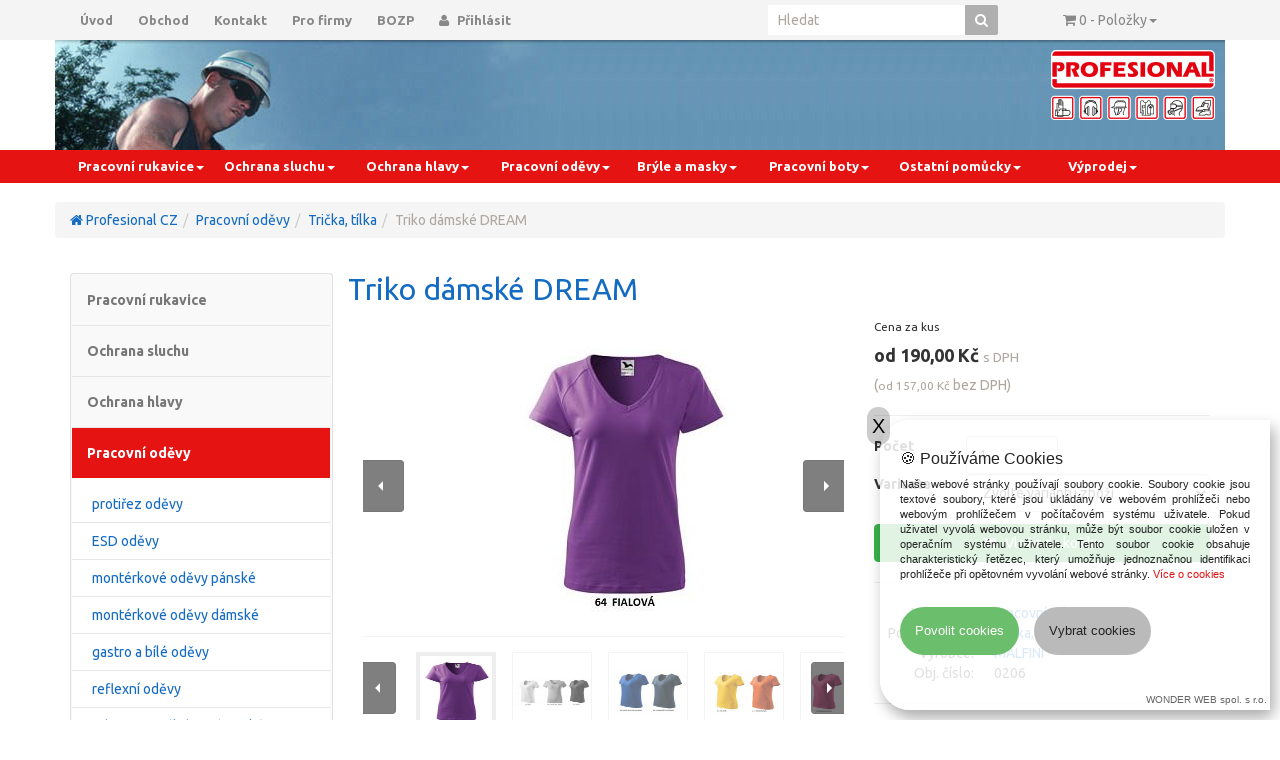

--- FILE ---
content_type: text/html; charset=UTF-8
request_url: https://www.profesional-plzen.cz/pracovni-odevy/tricka-tilka/0206-triko-damske-dream.html
body_size: 11682
content:
<!DOCTYPE html>
<html lang="cs">
	<head>
		<meta http-equiv="content-type" content="text/html; charset=UTF-8">
		<meta charset="utf-8">
        <meta name="viewport" content="width=device-width, initial-scale=1, maximum-scale=1, user-scalable=no">
        <meta name="google-site-verification" content="ngs4rktHGKf3goo6i5Scbqjb9ntsti96GCKP4fgxTSk" />
        
        <link rel="shortcut icon" href="https://www.profesional-plzen.cz/favicon.ico" type="image/x-icon" />
        <link rel="alternate" href="https://www.profesional-plzen.cz/pracovni-odevy/tricka-tilka/0206-triko-damske-dream.html" hreflang="cs" />

        
    <meta http-equiv="X-UA-Compatible" content="IE=edge">
    <meta http-equiv="Content-Language" content="cs">
    <meta http-equiv="content-type" content="text/html; charset=UTF-8">
    
    <title>Triko dámské DREAM - 0206 | Pracovní oděvy - trička, tílka</title>
    
    <meta name="description" content="Triko dámské DREAM • strečový materiál udržující stálost tvaru• přiléhavý…">
    <meta name="keywords" content="Pracovní oděvy, triko,  dámské, dream,  krátký, rukáv, do v, malfini, 128">
    
    <meta name="language" content="cs-CZ">
    <meta name="robots" content="index, follow">
    <meta name="author" content="me&deede 2.3.10">
    <meta name="copyright" content="Profesional CZ s.r.o.">
    
    <meta name="geo.region" content="CZ-PL">
    <meta name="geo.placename" content="Plzeň"> 
    <meta name="geo.position" content="49.716797177;13.41607153">
    <meta name="ICBM" content="49.716797177, 13.41607153">

    <!-- Open Graph data -->
    <meta property="og:site_name" content="PROFESIONAL CZ s.r.o.">
    <meta property="og:image" content="//www.profesional-plzen.cz/img/profesional_logo_og.gif">

    <link rel="sitemap" href="https://www.profesional-plzen.cz/sitemap.xml" type="application/xml">
    
            
    <!-- OpenChart metag -->
    <meta property="og:type" content="product"/>
    <meta property="og:title" content="Triko dámské DREAM - 0206" />
    <meta property="og:description" content="Triko dámské DREAM • strečový materiál udržující stálost tvaru• přiléhavý…" />
    <!-- Schema.org markup for Google+ -->
    <meta itemprop="name" content="Triko dámské DREAM - 0206">
    <meta itemprop="description" content="Triko dámské DREAM • strečový materiál udržující stálost tvaru• přiléhavý…">    
    
        
        <!--    CSS     -->
        <!-- basic CSS -->
        <link href="https://www.profesional-plzen.cz/css/bootstrap-cust.min.css" rel="stylesheet">
        <!--
        <link href="https://www.profesional-plzen.cz/css/bootstrap.min.css" rel="stylesheet">
        -->
		<!--[if lt IE 9]>
			<script src="//html5shim.googlecode.com/svn/trunk/html5.js"></script>
		<![endif]-->
        <link rel="stylesheet" href="//maxcdn.bootstrapcdn.com/font-awesome/4.3.0/css/font-awesome.min.css">
        
        <!-- custom CSS -->
		<link href="https://www.profesional-plzen.cz/css/styles.css?v=c5fg" rel="stylesheet">
        <link href="https://www.profesional-plzen.cz/css/menu.css?v=c5fg" rel="stylesheet">
        <link href="https://www.profesional-plzen.cz/css/kosik.css?v=c5fg" rel="stylesheet">
        <link href="https://www.profesional-plzen.cz/css/hledaniTop.css?v=c5fg" rel="stylesheet">
        <link href="https://www.profesional-plzen.cz/css/cust_btn-clean.css?v=c5fg" rel="stylesheet">
        <link href="https://www.profesional-plzen.cz/css/sweet-alert.css?v=c5fg" rel="stylesheet">
        <link href="https://www.profesional-plzen.cz/css/webrotator.css?v=c5fg" rel="stylesheet">
        <!-- Slick Carousel CSS -->
        <link rel="stylesheet" type="text/css" href="https://cdnjs.cloudflare.com/ajax/libs/slick-carousel/1.8.1/slick.min.css"/>
        <link rel="stylesheet" type="text/css" href="https://cdnjs.cloudflare.com/ajax/libs/slick-carousel/1.8.1/slick-theme.min.css"/>



        <!-- Dynamically insert CSS -->
<link href="https://www.profesional-plzen.cz/css/pgwslideshow_light.min.css" rel="stylesheet">
<link href="https://www.profesional-plzen.cz/css/featherlight.min.css" rel="stylesheet">
<link href="https://www.profesional-plzen.cz/css/featherlight.gallery.min.css" rel="stylesheet">

        <!-- JavaScript -->
        <!-- JS -->


    <!-- Kód GA -->
        <!-- Google tag (gtag.js) -->
        <script async src="https://www.googletagmanager.com/gtag/js?id=G-XB08SEWB8D"></script>
        <script>
            window.dataLayer = window.dataLayer || [];
            function gtag(){dataLayer.push(arguments);}
            gtag('consent', 'default', {
                'ad_storage': 'denied',
                'ad_user_data': 'denied',
                'ad_personalization': 'denied',
                'analytics_storage': 'denied',
                'wait_for_update': 500
            });

            gtag('js', new Date());
            gtag('config', 'G-XB08SEWB8D');


        </script>
    <!-- Kód Sklik -->
    <script src="https://c.seznam.cz/js/rc.js"></script>
    <script>
        /* nastavení objektu identity */
        window.sznIVA.IS.updateIdentities({
            eid: null
        });

        /* nastavení retargetingového hitu */
        var retargetingConf = {
            rtgId: 16256, /* identifikátor retargeting */
            consent: 0, /* souhlas od návštěvníka na odeslání retargetingového hitu, povolené hodnoty: 0 (není souhlas) nebo 1 (je souhlas) */
        };

        window.rc.retargetingHit(retargetingConf);

    </script>
</head>
<body>



<!-- announcement area BEGIN -->
<!-- announcement area END -->


    <div class="header-area">
        <div class="container">
            <div class="row">
                <div class="col-md-7">
                    <div class="user-menu">
                        <ul>
                            
<ul class="nav navbar-nav">

    <li>
        <a href="https://www.profesional-plzen.cz/" title="Úvodní strana" rel="home">Úvod</a>
    </li>
    <li class="current_page_item">
        <a href="https://www.profesional-plzen.cz/pracovni-rukavice/" title="Produkty">Obchod</a>
    </li>
    
    <li>
        <a href="https://www.profesional-plzen.cz/kontakt.html" title="Kontakt">Kontakt</a>
    </li>
    
        <li>
            <a href="https://www.profesional-plzen.cz/pro-firmy.html" title="Pro firmy">Pro firmy</a>
        </li>
        
        <li>
            <a href="https://www.profesional-plzen.cz/bezpecnost-a-ochrana-zdravi-pri-praci-bozp.html" title="Bezpečnost a ochrana zdraví při práci" class="bozp">BOZP</a>
        </li>
    
        <li>
            <a href="https://www.profesional-plzen.cz/ucet/prihlaseni.html" title="Přihlásit se do obchodu"><i class="fa fa-user"></i> Přihlásit</a>
        </li>
</ul>                        </ul>
                    </div>
                </div>
                
                <div class="col-md-5">
                    <div class="header-right">
                            <!-- Collect the nav links, forms, and other content for toggling -->
    <div class="collapse navbar-collapse" id="search-form">
        <form action="https://www.profesional-plzen.cz/vyhledavani/hledat.html" method="post" id="frm-vyhledavani" class="navbar-form active" role="search">
    		<div class="input-group">
                <input type="text" name="najit" class="form-control  input-sm pull-right" placeholder="Hledat" id="frm-najit" required data-nette-rules='[{"op":":filled","msg":"Najdem vám co hledáte, když nám aspoň trochu napovíte :)"}]'>
    			
    			<span class="input-group-btn">
                
<!--
    				<button type="reset" class="btn btn-default">
    					<span class="fa fa-remove">
    						<span class="sr-only">Zavřít</span>
    					</span>
    				</button>
-->
                    
    				<button type="submit" class="btn btn-default input-sm" type="search">
    					<span class="fa fa-search">
    						<span class="sr-only">Vyhledat</span>
    					</span>
    				</button>
    			</span>
    		</div>
        <div><input type="hidden" name="_form_" value="vyhledavani"><!--[if IE]><input type=IEbug disabled style="display:none"><![endif]--></div>
</form>

    </div><!-- /.navbar-collapse -->
    
                         
                        

    <!-- Collect the nav links, forms, and other content for toggling -->
    <div class="collapse navbar-collapse" id="bs-example-navbar-collapse-1">
      <ul class="nav navbar-nav navbar-right">
        <li class="dropdown" id="cartDropDown">
          <a href="#" class="dropdown-toggle" data-toggle="dropdown" role="button" aria-expanded="false"> <span class="fa fa-shopping-cart"></span> 0 - <span class="hidden-xs">Položky</span><span class="visible-xs-inline">Ks</span><span class="caret"></span></a>
          <ul class="dropdown-menu dropdown-cart" role="menu">
              <li>
                  <div class="text-center text-muted">
                    <h4> Košík je bohužel prázdný </h4>
                  
                    <i class="fa fa-frown-o fa-5x"></i>
                  </div>
              </li>
          </ul>
        </li>
      </ul>
    </div><!-- /.navbar-collapse -->
                
                    </div>
                </div>
            </div>
        </div>
    </div> <!-- End header area -->
    
    <div class="site-branding-area hidden-xs">
        <div class="container logo">
            <div class="row">
                <div class="col-sm-6">
                    <div class="invisible">
                        <h1><a href="https://www.profesional-plzen.cz/index.html">obchod <span>Profesional CZ</span></a></h1>
                    </div>
                </div>
                
                <div class="col-sm-6">
                    <div class="shopping-item">
                        
                    </div>
                </div>
            </div>
        </div>
    </div> <!-- End site branding area -->
    
    <!-- Fixed navbar -->
    <div class="mainmenu-area navbar navbar-custom navbar-static-top" id="nav">
        <div class="container">
  
            <div class="navbar-header">
                <div class="row">
                    <div class="col-xs-6">
                        <h1 class="visible-xs-inline pull-left navbar-toggle-sitename">PROFESIONAL CZ</h1>
                    </div>
                    <div class="col-xs-2">
                        <a href="https://www.profesional-plzen.cz/ucet/prehled-zbozi-v-kosiku.html">
                            <button  type="button" class="navbar-toggle responsmenu">
                                <i class="fa fa-shopping-cart" aria-hidden="true"></i>
                            </button>
                        </a>

                    </div>
                    <div class="col-xs-4">
                        <button type="button" class="navbar-toggle" data-toggle="collapse" data-target=".navbar-collapse">
                            <span class="sr-only">Toggle navigation</span>
                            <span class="responsmenu"> Menu
                                <i class="fa fa-bars"></i>
                            </span>
                        </button>
                    </div>
                </div>
            </div> 
            <div class="collapse navbar-collapse">
                

<ul class="nav navbar-nav nav-justified" role="navigation">

    <li id="menu-pracovni-rukavice">
        <!-- <a href="https://www.profesional-plzen.cz/pracovni-rukavice"> ochrana rukou</a> -->
                
              <a href="#" class="dropdown-toggle" data-toggle="dropdown" role="button" aria-expanded="false" title="Pracovní rukavice">Pracovní rukavice<span class="caret"></span></a>
              
                  <ul class="dropdown-menu" role="menu">
                         <li class="text-center catIco">
                            <img src="https://www.profesional-plzen.cz/images/kategorie/ochrana-rukou.gif" alt="Pracovní rukavice" data-placement="top" data-toggle="tooltip" data-original-title="Pracovní rukavice" >
                        </li>
                        <li>
                            <a href="https://www.profesional-plzen.cz/pracovni-rukavice/rukavice-kombinovane">rukavice kombinované</a>
                        </li>
                        <li>
                            <a href="https://www.profesional-plzen.cz/pracovni-rukavice/rukavice-celokozene">rukavice celokožené</a>
                        </li>
                        <li>
                            <a href="https://www.profesional-plzen.cz/pracovni-rukavice/rukavice-svarecske">rukavice svářečské</a>
                        </li>
                        <li>
                            <a href="https://www.profesional-plzen.cz/pracovni-rukavice/rukavice-antivibracni">rukavice antivibrační</a>
                        </li>
                        <li>
                            <a href="https://www.profesional-plzen.cz/pracovni-rukavice/rukavice-textilni">rukavice textilní</a>
                        </li>
                        <li>
                            <a href="https://www.profesional-plzen.cz/pracovni-rukavice/rukavice-protiskluzove-s-terciky">rukavice protiskluzové s terčíky</a>
                        </li>
                        <li>
                            <a href="https://www.profesional-plzen.cz/pracovni-rukavice/rukavice-macene-polyuretan">rukavice máčené - polyuretan</a>
                        </li>
                        <li>
                            <a href="https://www.profesional-plzen.cz/pracovni-rukavice/rukavice-macene-nitril">rukavice máčené - nitril</a>
                        </li>
                        <li>
                            <a href="https://www.profesional-plzen.cz/pracovni-rukavice/rukavice-macene-pvc">rukavice máčené - PVC</a>
                        </li>
                        <li>
                            <a href="https://www.profesional-plzen.cz/pracovni-rukavice/rukavice-macene-latex">rukavice máčené - latex</a>
                        </li>
                        <li>
                            <a href="https://www.profesional-plzen.cz/pracovni-rukavice/rukavice-jednorazove-a-uklidove">rukavice jednorázové a úklidové</a>
                        </li>
                        <li>
                            <a href="https://www.profesional-plzen.cz/pracovni-rukavice/rukavice-kcl">rukavice KCL</a>
                        </li>
                        <li>
                            <a href="https://www.profesional-plzen.cz/pracovni-rukavice/rukavice-ansell">rukavice ANSELL</a>
                        </li>
                        <li>
                            <a href="https://www.profesional-plzen.cz/pracovni-rukavice/rukavice-ejendals">rukavice EJENDALS</a>
                        </li>
                        <li>
                            <a href="https://www.profesional-plzen.cz/pracovni-rukavice/rukavice-esd">rukavice ESD</a>
                        </li>
                        <li>
                            <a href="https://www.profesional-plzen.cz/pracovni-rukavice/rukavice-chladuodolne">rukavice chladuodolné</a>
                        </li>
                        <li>
                            <a href="https://www.profesional-plzen.cz/pracovni-rukavice/rukavice-tepluodolne">rukavice tepluodolné</a>
                        </li>
                        <li>
                            <a href="https://www.profesional-plzen.cz/pracovni-rukavice/rukavice-dielektricke">rukavice dielektrické</a>
                        </li>
                        <li>
                            <a href="https://www.profesional-plzen.cz/pracovni-rukavice/rukavice-neprorezne-a-proti-propichu">rukavice neprořezné a proti propichu</a>
                        </li>
                        <li>
                            <a href="https://www.profesional-plzen.cz/pracovni-rukavice/rukavice-work-a-sport">rukavice work a sport</a>
                        </li>
                        <li>
                            <a href="https://www.profesional-plzen.cz/pracovni-rukavice/navleky-na-ruce-rukavniky">návleky na ruce, rukávníky</a>
                        </li>
                        <li>
                            <a href="https://www.profesional-plzen.cz/pracovni-rukavice/rukavice-detske">rukavice dětské</a>
                        </li>
                  </ul>
    </li>

    <li id="menu-ochrana-sluchu">
        <!-- <a href="https://www.profesional-plzen.cz/ochrana-sluchu"> ochrana sluchu</a> -->
                
              <a href="#" class="dropdown-toggle" data-toggle="dropdown" role="button" aria-expanded="false" title="Ochrana sluchu">Ochrana sluchu<span class="caret"></span></a>
              
                  <ul class="dropdown-menu" role="menu">
                         <li class="text-center catIco">
                            <img src="https://www.profesional-plzen.cz/images/kategorie/ochrana-sluchu.gif" alt="Ochrana sluchu" data-placement="top" data-toggle="tooltip" data-original-title="Ochrana sluchu" >
                        </li>
                        <li>
                            <a href="https://www.profesional-plzen.cz/ochrana-sluchu/zatkove-chranice-spunty">zátkové chrániče - špunty</a>
                        </li>
                        <li>
                            <a href="https://www.profesional-plzen.cz/ochrana-sluchu/muslove-chranice-sluchatka">mušlové chrániče - sluchátka</a>
                        </li>
                  </ul>
    </li>

    <li id="menu-ochrana-hlavy">
        <!-- <a href="https://www.profesional-plzen.cz/ochrana-hlavy"> ochrana hlavy</a> -->
                
              <a href="#" class="dropdown-toggle" data-toggle="dropdown" role="button" aria-expanded="false" title="Ochrana hlavy">Ochrana hlavy<span class="caret"></span></a>
              
                  <ul class="dropdown-menu" role="menu">
                         <li class="text-center catIco">
                            <img src="https://www.profesional-plzen.cz/images/kategorie/ochrana-hlavy.gif" alt="Ochrana hlavy" data-placement="top" data-toggle="tooltip" data-original-title="Ochrana hlavy" >
                        </li>
                        <li>
                            <a href="https://www.profesional-plzen.cz/ochrana-hlavy/prilby-a-prislusenstvi">přilby a příslušenství­</a>
                        </li>
                        <li>
                            <a href="https://www.profesional-plzen.cz/ochrana-hlavy/bezpecnostni-cepice">bezpečnostní čepice</a>
                        </li>
                        <li>
                            <a href="https://www.profesional-plzen.cz/ochrana-hlavy/lesnicke-prilby-a-stity-prislusenstvi">lesnické přilby a štíty,  příslušenství</a>
                        </li>
                        <li>
                            <a href="https://www.profesional-plzen.cz/ochrana-hlavy/stity-a-prislusenstvi">štíty a příslušenství</a>
                        </li>
                        <li>
                            <a href="https://www.profesional-plzen.cz/ochrana-hlavy/svarecske-kukly">svářečské kukly</a>
                        </li>
                  </ul>
    </li>

    <li id="menu-pracovni-odevy" class="active">
        <!-- <a href="https://www.profesional-plzen.cz/pracovni-odevy"> Pracovní oděvy</a> -->
                
              <a href="#" class="dropdown-toggle" data-toggle="dropdown" role="button" aria-expanded="false" title="Pracovní oděvy">Pracovní oděvy<span class="caret"></span></a>
              
                  <ul class="dropdown-menu" role="menu">
                         <li class="text-center catIco">
                            <img src="https://www.profesional-plzen.cz/images/kategorie/ochrana-trupu.gif" alt="Pracovní oděvy" data-placement="top" data-toggle="tooltip" data-original-title="Pracovní oděvy" >
                        </li>
                        <li>
                            <a href="https://www.profesional-plzen.cz/pracovni-odevy/protirez-odevy">protiřez oděvy</a>
                        </li>
                        <li>
                            <a href="https://www.profesional-plzen.cz/pracovni-odevy/esd-odevy">ESD oděvy</a>
                        </li>
                        <li>
                            <a href="https://www.profesional-plzen.cz/pracovni-odevy/monterkove-odevy-panske">montérkové oděvy pánské</a>
                        </li>
                        <li>
                            <a href="https://www.profesional-plzen.cz/pracovni-odevy/monterkove-odevy-damske">montérkové oděvy dámské</a>
                        </li>
                        <li>
                            <a href="https://www.profesional-plzen.cz/pracovni-odevy/gastro-a-bile-odevy">gastro a bílé oděvy</a>
                        </li>
                        <li>
                            <a href="https://www.profesional-plzen.cz/pracovni-odevy/reflexni-odevy">reflexní oděvy</a>
                        </li>
                        <li>
                            <a href="https://www.profesional-plzen.cz/pracovni-odevy/odevy-specialni-a-svarecske">oděvy speciální a svářečské</a>
                        </li>
                        <li>
                            <a href="https://www.profesional-plzen.cz/pracovni-odevy/odevy-a-doplnky-do-deste">oděvy a doplňky do deště</a>
                        </li>
                        <li>
                            <a href="https://www.profesional-plzen.cz/pracovni-odevy/jednorazove-odevy-a-jejich-doplnky">jednorázové oděvy a jejich doplňky</a>
                        </li>
                        <li>
                            <a href="https://www.profesional-plzen.cz/pracovni-odevy/zastery-ledvinove-pasy">zástěry, ledvinové pásy</a>
                        </li>
                        <li>
                            <a href="https://www.profesional-plzen.cz/pracovni-odevy/bundy-kabaty">bundy, kabáty</a>
                        </li>
                        <li>
                            <a href="https://www.profesional-plzen.cz/pracovni-odevy/vesty">vesty</a>
                        </li>
                        <li>
                            <a href="https://www.profesional-plzen.cz/pracovni-odevy/mikiny-svetry">mikiny, svetry</a>
                        </li>
                        <li>
                            <a href="https://www.profesional-plzen.cz/pracovni-odevy/tricka-tilka">trička, tílka</a>
                        </li>
                        <li>
                            <a href="https://www.profesional-plzen.cz/pracovni-odevy/polokosile">polokošile</a>
                        </li>
                        <li>
                            <a href="https://www.profesional-plzen.cz/pracovni-odevy/kosile">košile</a>
                        </li>
                        <li>
                            <a href="https://www.profesional-plzen.cz/pracovni-odevy/spodni-termopradlo">spodní termoprádlo</a>
                        </li>
                        <li>
                            <a href="https://www.profesional-plzen.cz/pracovni-odevy/kalhoty-kratasy-teplaky-leginy">kalhoty, kraťasy, tepláky, legíny</a>
                        </li>
                        <li>
                            <a href="https://www.profesional-plzen.cz/pracovni-odevy/klobouky">klobouky</a>
                        </li>
                        <li>
                            <a href="https://www.profesional-plzen.cz/pracovni-odevy/cepice-a-ostatni-pokryvky-hlavy-a-krku">čepice a ostatní pokrývky hlavy a krku</a>
                        </li>
                        <li>
                            <a href="https://www.profesional-plzen.cz/pracovni-odevy/ponozky-a-podkolenky">ponožky a podkolenky</a>
                        </li>
                        <li>
                            <a href="https://www.profesional-plzen.cz/pracovni-odevy/doplnky">doplňky</a>
                        </li>
                        <li>
                            <a href="https://www.profesional-plzen.cz/pracovni-odevy/odevy-detske">oděvy dětské</a>
                        </li>
                        <li>
                            <a href="https://www.profesional-plzen.cz/pracovni-odevy/devold-funkcni-pradlo">DEVOLD - funkční prádlo</a>
                        </li>
                        <li>
                            <a href="https://www.profesional-plzen.cz/pracovni-odevy/moira-funkcni-pradlo">MOIRA - funkční prádlo</a>
                        </li>
                        <li>
                            <a href="https://www.profesional-plzen.cz/pracovni-odevy/fjall-raven-funkcni-outdoorove-vybaveni">FJÄLL RÄVEN - funkční outdoorové vybavení</a>
                        </li>
                  </ul>
    </li>

    <li id="menu-ochranne-pracovni-bryle-a-rousky">
        <!-- <a href="https://www.profesional-plzen.cz/ochranne-pracovni-bryle-a-rousky"> ochrana zraku a dýchadel</a> -->
                
              <a href="#" class="dropdown-toggle" data-toggle="dropdown" role="button" aria-expanded="false" title="Ochranné pracovní brýle a roušky">Brýle a masky<span class="caret"></span></a>
              
                  <ul class="dropdown-menu" role="menu">
                         <li class="text-center catIco">
                            <img src="https://www.profesional-plzen.cz/images/kategorie/ochrana-zraku-a-dychadel.gif" alt="Ochranné pracovní brýle a roušky" data-placement="top" data-toggle="tooltip" data-original-title="Ochranné pracovní brýle a roušky" >
                        </li>
                        <li>
                            <a href="https://www.profesional-plzen.cz/ochranne-pracovni-bryle-a-rousky/bryle-uvex">brýle UVEX</a>
                        </li>
                        <li>
                            <a href="https://www.profesional-plzen.cz/ochranne-pracovni-bryle-a-rousky/bryle-3m">brýle 3M</a>
                        </li>
                        <li>
                            <a href="https://www.profesional-plzen.cz/ochranne-pracovni-bryle-a-rousky/bryle-pyramex">brýle Pyramex</a>
                        </li>
                        <li>
                            <a href="https://www.profesional-plzen.cz/ochranne-pracovni-bryle-a-rousky/bryle-sperian">brýle SPERIAN</a>
                        </li>
                        <li>
                            <a href="https://www.profesional-plzen.cz/ochranne-pracovni-bryle-a-rousky/bryle-svarecske">brýle svářečské</a>
                        </li>
                        <li>
                            <a href="https://www.profesional-plzen.cz/ochranne-pracovni-bryle-a-rousky/bryle-ostatni">brýle ostatní­</a>
                        </li>
                        <li>
                            <a href="https://www.profesional-plzen.cz/ochranne-pracovni-bryle-a-rousky/respiratory-rousky">respirátory, roušky</a>
                        </li>
                        <li>
                            <a href="https://www.profesional-plzen.cz/ochranne-pracovni-bryle-a-rousky/polomasky-masky-prislusenstvi">polomasky, masky +příslušenství</a>
                        </li>
                  </ul>
    </li>

    <li id="menu-pracovni-obuv">
        <!-- <a href="https://www.profesional-plzen.cz/pracovni-obuv"> pracovní obuv</a> -->
                
              <a href="#" class="dropdown-toggle" data-toggle="dropdown" role="button" aria-expanded="false" title="Pracovní obuv">Pracovní boty<span class="caret"></span></a>
              
                  <ul class="dropdown-menu" role="menu">
                         <li class="text-center catIco">
                            <img src="https://www.profesional-plzen.cz/images/kategorie/pracovni-obuv.gif" alt="Pracovní obuv" data-placement="top" data-toggle="tooltip" data-original-title="Pracovní obuv" >
                        </li>
                        <li>
                            <a href="https://www.profesional-plzen.cz/pracovni-obuv/sandaly">sandály</a>
                        </li>
                        <li>
                            <a href="https://www.profesional-plzen.cz/pracovni-obuv/polobotky">polobotky</a>
                        </li>
                        <li>
                            <a href="https://www.profesional-plzen.cz/pracovni-obuv/kotnikove">kotníkové</a>
                        </li>
                        <li>
                            <a href="https://www.profesional-plzen.cz/pracovni-obuv/holenove">holeňové</a>
                        </li>
                        <li>
                            <a href="https://www.profesional-plzen.cz/pracovni-obuv/holinky-a-galose">holinky a galoše</a>
                        </li>
                        <li>
                            <a href="https://www.profesional-plzen.cz/pracovni-obuv/esd-obuv">ESD obuv</a>
                        </li>
                        <li>
                            <a href="https://www.profesional-plzen.cz/pracovni-obuv/protiporezova-obuv">protipořezová obuv</a>
                        </li>
                        <li>
                            <a href="https://www.profesional-plzen.cz/pracovni-obuv/zdravotni-bila">zdravotní, bílá</a>
                        </li>
                        <li>
                            <a href="https://www.profesional-plzen.cz/pracovni-obuv/outdoorova">outdoorová</a>
                        </li>
                        <li>
                            <a href="https://www.profesional-plzen.cz/pracovni-obuv/pantofle">pantofle</a>
                        </li>
                        <li>
                            <a href="https://www.profesional-plzen.cz/pracovni-obuv/stelky-vlozky-tkanicky">stélky, vložky, tkaničky</a>
                        </li>
                        <li>
                            <a href="https://www.profesional-plzen.cz/pracovni-obuv/navleky-ochranne-nesmeky">návleky ochranné, nesmeky</a>
                        </li>
                  </ul>
    </li>

    <li id="menu-ostatni-pomucky">
        <!-- <a href="https://www.profesional-plzen.cz/ostatni-pomucky"> ostatní pomůcky</a> -->
                
              <a href="#" class="dropdown-toggle" data-toggle="dropdown" role="button" aria-expanded="false" title="Ostatní pomůcky">Ostatní pomůcky<span class="caret"></span></a>
              
                  <ul class="dropdown-menu" role="menu">
                         <li class="text-center catIco">
                            <img src="https://www.profesional-plzen.cz/images/kategorie/ostatni-pomucky.gif" alt="Ostatní pomůcky" data-placement="top" data-toggle="tooltip" data-original-title="Ostatní pomůcky" >
                        </li>
                        <li>
                            <a href="https://www.profesional-plzen.cz/ostatni-pomucky/vystroj-pro-praci-ve-vyskach">výstroj pro práci ve výškách</a>
                        </li>
                        <li>
                            <a href="https://www.profesional-plzen.cz/ostatni-pomucky/brasny-batohy">brašny, batohy</a>
                        </li>
                        <li>
                            <a href="https://www.profesional-plzen.cz/ostatni-pomucky/nakoleniky-natepniky">nákoleníky, nátepníky</a>
                        </li>
                        <li>
                            <a href="https://www.profesional-plzen.cz/ostatni-pomucky/celovky-lampy">čelovky, lampy</a>
                        </li>
                        <li>
                            <a href="https://www.profesional-plzen.cz/ostatni-pomucky/vystrazne-pasky-bezp-tabulky">výstražné pásky, bezp. tabulky</a>
                        </li>
                        <li>
                            <a href="https://www.profesional-plzen.cz/ostatni-pomucky/popisovace-znackovace">popisovače, značkovače</a>
                        </li>
                        <li>
                            <a href="https://www.profesional-plzen.cz/ostatni-pomucky/lekarnicky-alkotestery">lékárničky, alkotestery</a>
                        </li>
                        <li>
                            <a href="https://www.profesional-plzen.cz/ostatni-pomucky/kremy-na-ruce-a-na-nohy">krémy na ruce a na nohy</a>
                        </li>
                        <li>
                            <a href="https://www.profesional-plzen.cz/ostatni-pomucky/mydla-a-myci-pasty">mýdla a mycí pasty</a>
                        </li>
                        <li>
                            <a href="https://www.profesional-plzen.cz/ostatni-pomucky/rucniky-uterky-hadry">ručníky, utěrky, hadry</a>
                        </li>
                        <li>
                            <a href="https://www.profesional-plzen.cz/ostatni-pomucky/toaletni-papir-papirove-rucniky">toaletní papír, papírové ručníky</a>
                        </li>
                        <li>
                            <a href="https://www.profesional-plzen.cz/ostatni-pomucky/uklidove-prostredky-repelenty-dezinfekce">úklidové prostředky, repelenty, dezinfekce</a>
                        </li>
                        <li>
                            <a href="https://www.profesional-plzen.cz/ostatni-pomucky/kostata-lopaty">košťata, lopaty</a>
                        </li>
                        <li>
                            <a href="https://www.profesional-plzen.cz/ostatni-pomucky/impregnace-a-kremy-na-obuv-a-odevy">impregnace a krémy na obuv a oděvy</a>
                        </li>
                        <li>
                            <a href="https://www.profesional-plzen.cz/ostatni-pomucky/esd-doplnky">ESD doplňky</a>
                        </li>
                        <li>
                            <a href="https://www.profesional-plzen.cz/ostatni-pomucky/vysivka-potisk">výšivka, potisk</a>
                        </li>
                  </ul>
    </li>
        <li id="menu-akcni-nabidka">
            <a href="#" class="dropdown-toggle" data-toggle="dropdown" role="button" aria-expanded="false" title="akce-vyprodej">Výprodej<span class="caret"></span></a>

            <ul class="dropdown-menu" role="menu">
                    <li>
                        <a href="https://www.profesional-plzen.cz/akcni-nabidka/pracovni-rukavice/kategorie/index.html">Pracovní rukavice</a>
                    </li>
                    <li>
                        <a href="https://www.profesional-plzen.cz/akcni-nabidka/ochrana-sluchu/kategorie/index.html">Ochrana sluchu</a>
                    </li>
                    <li>
                        <a href="https://www.profesional-plzen.cz/akcni-nabidka/ochrana-hlavy/kategorie/index.html">Ochrana hlavy</a>
                    </li>
                    <li>
                        <a href="https://www.profesional-plzen.cz/akcni-nabidka/pracovni-odevy/kategorie/index.html">Pracovní oděvy</a>
                    </li>
                    <li>
                        <a href="https://www.profesional-plzen.cz/akcni-nabidka/ochranne-pracovni-bryle-a-rousky/kategorie/index.html">Brýle a masky</a>
                    </li>
                    <li>
                        <a href="https://www.profesional-plzen.cz/akcni-nabidka/pracovni-obuv/kategorie/index.html">Pracovní boty</a>
                    </li>
                    <li>
                        <a href="https://www.profesional-plzen.cz/akcni-nabidka/ostatni-pomucky/kategorie/index.html">Ostatní pomůcky</a>
                    </li>
            </ul>

        </li>
</ul>
            </div>  
        </div>
    </div> 
    <!-- End Fixed navbar -->
    <!-- End mainmenu area -->



    <div class="container hidden-xs" id="dropbox">
    	<div class="row">
            <div>
            <ol class="breadcrumb"><li><a href="https://www.profesional-plzen.cz/" title="Specialista na pracovní oděvy, rukavice a jiné ochranné pomůcky"><i class="fa fa-home"></i> Profesional CZ</a></li><li><a href="https://www.profesional-plzen.cz/pracovni-odevy/" title="Pracovní oděvy">Pracovní oděvy</a></li><li><a href="https://www.profesional-plzen.cz/pracovni-odevy/tricka-tilka/" title="trička, tílka">Trička, tílka</a></li><li class="active">Triko dámské DREAM</li></ol>            </div>
        </div>
    </div>



    
    

<!-- Begin Body -->
<div class="container" id="bodybox">

	<div class="row">
    
    
      		<div class="col-md-9 col-md-push-3">
                <div>
                  
<div id="main">
               
<div id="predstaveni-vyrobku" itemscope itemtype="http://schema.org/Product">
<div class="row">
    <h2 itemprop="name">
        <a href="https://www.profesional-plzen.cz/pracovni-odevy/tricka-tilka/0206-triko-damske-dream.html">Triko dámské DREAM</a>
    </h2>
    <div id="vyrobek-obrazek" class="col-md-7 col-sm-7">
        
        <ul class="pgwSlideshowLight">
                <li id="item-1">
                    <a href="https://www.profesional-plzen.cz/images/produkty/velky/img_0206_1_4372.jpg" title="Triko dámské DREAM" class="produktyImg">
                        <img src="https://www.profesional-plzen.cz/images/produkty/img_0206_1_4372.jpg"  alt="Triko dámské DREAM" itemprop="image">
                    </a>
                </li>
                <li id="item-2">
                    <a href="https://www.profesional-plzen.cz/images/produkty/velky/img_0206_1_1117.jpg" title="Triko dámské DREAM" class="produktyImg">
                        <img src="https://www.profesional-plzen.cz/images/produkty/img_0206_1_1117.jpg"  alt="Triko dámské DREAM" itemprop="image">
                    </a>
                </li>
                <li id="item-3">
                    <a href="https://www.profesional-plzen.cz/images/produkty/velky/img_0206_1_7930.jpg" title="Triko dámské DREAM" class="produktyImg">
                        <img src="https://www.profesional-plzen.cz/images/produkty/img_0206_1_7930.jpg"  alt="Triko dámské DREAM" itemprop="image">
                    </a>
                </li>
                <li id="item-4">
                    <a href="https://www.profesional-plzen.cz/images/produkty/velky/img_0206_1_7481.jpg" title="Triko dámské DREAM" class="produktyImg">
                        <img src="https://www.profesional-plzen.cz/images/produkty/img_0206_1_7481.jpg"  alt="Triko dámské DREAM" itemprop="image">
                    </a>
                </li>
                <li id="item-5">
                    <a href="https://www.profesional-plzen.cz/images/produkty/velky/img_0206_1_3064.jpg" title="Triko dámské DREAM" class="produktyImg">
                        <img src="https://www.profesional-plzen.cz/images/produkty/img_0206_1_3064.jpg"  alt="Triko dámské DREAM" itemprop="image">
                    </a>
                </li>
                <li id="item-6">
                    <a href="https://www.profesional-plzen.cz/images/produkty/velky/img_0206_1_2809.jpg" title="Triko dámské DREAM" class="produktyImg">
                        <img src="https://www.profesional-plzen.cz/images/produkty/img_0206_1_2809.jpg"  alt="Triko dámské DREAM" itemprop="image">
                    </a>
                </li>
                <li id="item-7">
                    <a href="https://www.profesional-plzen.cz/images/produkty/velky/img_0206_1_1831.jpg" title="Triko dámské DREAM" class="produktyImg">
                        <img src="https://www.profesional-plzen.cz/images/produkty/img_0206_1_1831.jpg"  alt="Triko dámské DREAM" itemprop="image">
                    </a>
                </li>
                <li id="item-8">
                    <a href="https://www.profesional-plzen.cz/images/produkty/velky/img_0206_1_9432.jpg" title="Triko dámské DREAM" class="produktyImg">
                        <img src="https://www.profesional-plzen.cz/images/produkty/img_0206_1_9432.jpg"  alt="Triko dámské DREAM" itemprop="image">
                    </a>
                </li>

        </ul>

        
    </div>
    
    <div id="vyrobek-info" class="col-md-5 col-sm-5">
        <div id="vyrobek-cena" itemprop="offers" itemscope itemtype="http://schema.org/Offer">
                <div id="infoOmnozstvi"><small>Cena za kus</small></div>
                    <div id="cena-zbozi-dph">
                        <h4>
                                <strong id="sDPH" itemprop="price" content="190.00" >od 190,00 Kč</strong>
                                <span class="hidden" itemprop="priceCurrency" content="CZK">Kč</span>
                                <small>s DPH</small>
                            
                        </h4>
                    </div>
                    <div class="text-muted">
                        (<small id="bezDPH">od 157,00 Kč</small> bez DPH)
                    </div>

                
                <hr>
                
                <form action="" method="post" id="frm-nastaveniVlozeniDoKosiku">
                <div class="row">
                    <div class="col-md-3 col-sm-4 col-xs-4">
                        <label for="frm-pocetKs">Počet</label>
                    </div>
                    <div class="col-md-4 col-sm-7 col-xs-7">
                        <input type="number" name="pocetKs" class="form-control" id="frm-pocetKs" data-nette-rules='[{"op":":integer","msg":"Nevíme kolik toho opravdu chcete, máme tam znaky které s kterýma se nedá počítat ;) "},{"op":":range","msg":"Rozsah položek může být od 1 do 100000","arg":[1,100000]}]' min="1" max="100000" value="1">
                    </div>
                </div>
                
                <div class="row">
                
                    <div class="col-md-3 col-sm-4 col-xs-4">
                        <label for="variantyZbozi">Varianta</label>
                    </div>
                    <div class="col-md-9 col-sm-8 col-xs-8">
                        <select name="produkt_sub" class="form-control" id="variantyZbozi" required data-nette-rules='[{"op":":filled","msg":"Prosím vyberte variantu zboží."}]'><option value="">Zvolte variantu zboží </option><option value="41655" data-price-tax="190,00 Kč" data-price-taxfree="157,00 Kč">Vel.: L</option><option value="43911" data-price-tax="190,00 Kč" data-price-taxfree="157,00 Kč">Vel.: M</option><option value="44366" data-price-tax="190,00 Kč" data-price-taxfree="157,00 Kč">Vel.: S</option><option value="44365" data-price-tax="190,00 Kč" data-price-taxfree="157,00 Kč">Vel.: XL</option><option value="44614" data-price-tax="190,00 Kč" data-price-taxfree="157,00 Kč">Vel.: XXL</option><option value="44613" data-price-tax="205,70 Kč" data-price-taxfree="170,00 Kč">Vel.: XXXL</option></select>
                    </div>
                </div>
                
                <div class="row" style="margin-top: 12px;">
                    <div class="col-md-12">
                        <button type="submit" name="KosikVlozit" class="btn btn-success  btn-block" value="Vložit do košíku"><i class="fa fa-shopping-cart"></i>&nbsp;&nbsp;&nbsp;Vložit do košíku</button>
                    </div>
                </div>
                
                <div><input type="hidden" name="_form_" value="nastaveniVlozeniDoKosiku"><!--[if IE]><input type=IEbug disabled style="display:none"><![endif]--></div>
</form>

                
                
            <!-- skladem -->
                    </div>
        <hr>
        <div id="vyrobek-atrib">
            <dl class="dl-horizontal">
             <dt>Kategorie:</dt>
                <dd><a href="https://www.profesional-plzen.cz/pracovni-odevy/">Pracovní oděvy</a></dd>
             <dt>Podkategorie:</dt>
                <dd><a href="https://www.profesional-plzen.cz/pracovni-odevy/tricka-tilka/">Trička, tílka</a></dd> 
             <dt>Výrobce:</dt>
                <dd itemprop="brand"><a href="https://www.profesional-plzen.cz/vyrobce/malfini.html" title="MALFINI">MALFINI</a></dd>
             <dt>Obj. číslo:</dt>
                <dd>0206</dd>            
                           
            </dl>
            <hr>
            <div>
                
<div>
    <a href="#"   data-featherlight="https://www.profesional-plzen.cz/tabulka-velikosti/tabulka-velikosti-malfini.html" data-featherlight-type="ajax" title="Tabulka velikosti - Tabulka velikostí Malfini">
        Tabulka velikostí
    </a>
</div>
            </div>
            <div id="social-links">
                <!-- SOCIAL BUTTONS -->
            </div>
            
            

        </div>
    </div>
</div>
<hr>
<br>
    <div>
        <div>
            <ul class="nav nav-tabs nav-justified" role="tablist">
                <li role="presentation" class="active"><a href="#item-tab-1" aria-controls="item-tab-1" role="tab" data-toggle="tab">Popis zboží</a></li>
                    <li role="presentation"><a href="#item-tab-2" aria-controls="item-tab-2" role="tab" data-toggle="tab">Dotaz na zboží</a></li>
                    <li role="presentation"><a href="#item-tab-3" aria-controls="item-tab-3" role="tab" data-toggle="tab">Poptávkový list</a></li>
                    <li role="presentation"><a href="#item-tab-5" aria-controls="item-tab-5" role="tab" data-toggle="tab">Varianty a dostupnost</a></li>
            </ul>
        </div>
        <div class="panel panel-default">
            <div class="tab-content">
                <div role="tabpanel" class="tab-pane active" id="item-tab-1">
                    <div class="panel-body" itemprop="description">



                        <p>• strečový materiál udržující stálost tvaru<br>• přiléhavý střih s bočními švy<br>• výstřih ve tvaru V<br>• průkrčník lemován vrchovým materiálem<br>• krátké raglánové rukávy</p><p>materiál: Single Jersey, 95 % bavlna, 5 % elastan (barva 12 - složení se může lišit - 80 % bavlna, 15 % viskóza, 5 % elastan), 180&nbsp;g/m²</p><p></p><p><strong>barva:&nbsp;<br>00 bílá&nbsp;<br>01 černá<br>02 námořní modrá<br><strong>04 žlutá<br><strong><strong>05 královsky modrá<br><strong>07&nbsp;červená<br><strong><strong><strong><strong><strong>11 oranžová<br><strong><strong><strong><strong><strong><strong><strong><strong><strong><strong>12&nbsp;tmavě šedý melír<br><strong>15 nebesky modrá<br><strong>16 středně zelená<br><strong>40 purpurová<br><strong>44 tyrkysová<br><strong>64 fialová<br><strong>95 mátová</strong></strong></strong></strong></strong></strong></strong></strong></strong></strong></strong></strong></strong></strong></strong></strong></strong></strong></strong></strong></strong></strong></strong></strong></strong></strong></p><p><strong>velikost:&nbsp;XS,&nbsp;</strong><strong>S, M, L, XL, XXL,</strong><strong>&nbsp;XXXL</strong></p><p><br></p>
                    </div>
                </div>
                    <div role="tabpanel" class="tab-pane" id="item-tab-2">
                        <div class="panel-body">
                        
<h4>Dotaz na zboží</h4>



    <div class="alert alert-danger alert-dismissible" role="alert">
        <button type="button" class="close" data-dismiss="alert"><span aria-hidden="true">&times;</span><span class="sr-only">Zavřít</span></button>
        Požadavek z Vaší IP adresy nemůže být zpracován
    </div> 

                        </div>
                    </div>
                    <div role="tabpanel" class="tab-pane" id="item-tab-3">
                        <div class="panel-body">
                            
<h4>Poptávkový list</h4>
<h5>Poptávané zboží: <strong>Triko dámské DREAM</strong> </h5>



<br>
<div class="main">
        <form action="" method="post" id="frm-poptavkovyList">
            <div class="row">
                <div class="form-group">
                    <div class="col-md-3 col-sm-6"> 
                    <label for="frm-pocet">Poptávané množství</label>
                    </div>
                    <div class="col-md-6 col-sm-6"> 
                    <input type="number" name="pocet" size="10" class="form-control" style="max-width:80px" placeholder="Vaše jméno a příjmení" id="frm-pocet" required data-nette-rules='[{"op":":filled","msg":"Množství musí být vyplněno."},{"op":":integer","msg":"Množství musí být celé číslo"}]' value="10">
                    </div>
                </div>
            </div>
            <br>
            <div class="row">  
                <div class="form-group">
                    <div class="col-md-offset-3 col-sm-offset-6">          
                      &nbsp;&nbsp;&nbsp;  <input type="submit" name="okPoptavkovyList" class="btn btn-success" value=" Přidat na poptávkový list ">
                    </div>
                </div>
            </div>
        <div><input type="hidden" name="_form_" value="poptavkovyList"><!--[if IE]><input type=IEbug disabled style="display:none"><![endif]--></div>
</form>

    
</div>
<div>
</div>

                        </div>
                    </div>
                    <div role="tabpanel" class="tab-pane" id="item-tab-5">
                        <div class="panel-body">
    <h4>Dostupnost zboží</h4>
    <br>
    <div class="main">

        <div class="row">
            <div class="col-md-4"><strong>Objednací kód</strong></div>
        </div>
        <div class="row">

            <div class="col-md-2 col-sm-4 stockStatusLine padRow stockStatusFirstLine">
                <span>
                0206/L
                </span>
            </div>
            <div class="col-md-3 stockStatusLine padRow stockStatusFirstLine">
                <span>
                190,00 Kč
                </span>

            </div>
            <div class="col-md-4 stockStatusLine padRow stockStatusFirstLine">Vel.: L</div>
            <div title="Poslední aktualizace byla provedan ke dni 2025-09-23" class="col-md-3 stockStatusLine padRow stockStatusFirstLine">
                        Na dotaz
            </div>
        </div>
        <div class="row">

            <div class="col-md-2 col-sm-4 padRow">
                <span>
                0206/M
                </span>
            </div>
            <div class="col-md-3 padRow">
                <span>
                190,00 Kč
                </span>

            </div>
            <div class="col-md-4 padRow">Vel.: M</div>
            <div title="Poslední aktualizace byla provedan ke dni 2025-09-05" class="col-md-3 padRow">
                        Na dotaz
            </div>
        </div>
        <div class="row">

            <div class="col-md-2 col-sm-4 stockStatusLine padRow">
                <span>
                0206/S
                </span>
            </div>
            <div class="col-md-3 stockStatusLine padRow">
                <span>
                190,00 Kč
                </span>

            </div>
            <div class="col-md-4 stockStatusLine padRow">Vel.: S</div>
            <div title="Poslední aktualizace byla provedan ke dni 2025-06-10" class="col-md-3 stockStatusLine padRow">
                        Na dotaz
            </div>
        </div>
        <div class="row">

            <div class="col-md-2 col-sm-4 padRow">
                <span>
                0206/XL
                </span>
            </div>
            <div class="col-md-3 padRow">
                <span>
                190,00 Kč
                </span>

            </div>
            <div class="col-md-4 padRow">Vel.: XL</div>
            <div title="Poslední aktualizace byla provedan ke dni 2026-01-05" class="col-md-3 padRow">
                        Na dotaz
            </div>
        </div>
        <div class="row">

            <div class="col-md-2 col-sm-4 stockStatusLine padRow">
                <span>
                0206/XXL
                </span>
            </div>
            <div class="col-md-3 stockStatusLine padRow">
                <span>
                190,00 Kč
                </span>

            </div>
            <div class="col-md-4 stockStatusLine padRow">Vel.: XXL</div>
            <div title="Poslední aktualizace byla provedan ke dni 2025-09-05" class="col-md-3 stockStatusLine padRow">
                        Na dotaz
            </div>
        </div>
        <div class="row">

            <div class="col-md-2 col-sm-4 padRow">
                <span>
                0206/XXXL
                </span>
            </div>
            <div class="col-md-3 padRow">
                <span>
                205,70 Kč
                </span>

            </div>
            <div class="col-md-4 padRow">Vel.: XXXL</div>
            <div title="Poslední aktualizace byla provedan ke dni 2025-09-05" class="col-md-3 padRow">
                        Na dotaz
            </div>
        </div>

    </div>
</div>


                    </div>
            </div>
        </div> 
    </div>
    <!-- Tab end -->
    
</div>				
</div>

                </div>
      		</div> 
            
  			<div class="col-md-3 col-md-pull-9" id="leftCol">
              	                
				<div id="lmenuBar" class="hidden-xs">  
                  <nav class="navbar navbar-default sidebar" role="navigation">                

                        <ul class="nav navbar-nav" id="sideBarMenu"><li><a href="https://www.profesional-plzen.cz/pracovni-rukavice/">Pracovní rukavice</a></li><li><a href="https://www.profesional-plzen.cz/ochrana-sluchu/">Ochrana sluchu</a></li><li><a href="https://www.profesional-plzen.cz/ochrana-hlavy/">Ochrana hlavy</a></li><li class="active"><a href="https://www.profesional-plzen.cz/pracovni-odevy/">Pracovní oděvy</a><ul class="open" role="menu"><li><a href="https://www.profesional-plzen.cz/pracovni-odevy/protirez-odevy/">protiřez oděvy</a></li><li><a href="https://www.profesional-plzen.cz/pracovni-odevy/esd-odevy/">ESD oděvy</a></li><li><a href="https://www.profesional-plzen.cz/pracovni-odevy/monterkove-odevy-panske/">montérkové oděvy pánské</a></li><li><a href="https://www.profesional-plzen.cz/pracovni-odevy/monterkove-odevy-damske/">montérkové oděvy dámské</a></li><li><a href="https://www.profesional-plzen.cz/pracovni-odevy/gastro-a-bile-odevy/">gastro a bílé oděvy</a></li><li><a href="https://www.profesional-plzen.cz/pracovni-odevy/reflexni-odevy/">reflexní oděvy</a></li><li><a href="https://www.profesional-plzen.cz/pracovni-odevy/odevy-specialni-a-svarecske/">oděvy speciální a svářečské</a></li><li><a href="https://www.profesional-plzen.cz/pracovni-odevy/odevy-a-doplnky-do-deste/">oděvy a doplňky do deště</a></li><li><a href="https://www.profesional-plzen.cz/pracovni-odevy/jednorazove-odevy-a-jejich-doplnky/">jednorázové oděvy a jejich doplňky</a></li><li><a href="https://www.profesional-plzen.cz/pracovni-odevy/zastery-ledvinove-pasy/">zástěry, ledvinové pásy</a></li><li><a href="https://www.profesional-plzen.cz/pracovni-odevy/bundy-kabaty/">bundy, kabáty</a></li><li><a href="https://www.profesional-plzen.cz/pracovni-odevy/vesty/">vesty</a></li><li><a href="https://www.profesional-plzen.cz/pracovni-odevy/mikiny-svetry/">mikiny, svetry</a></li><li class="active"><a href="https://www.profesional-plzen.cz/pracovni-odevy/tricka-tilka/">trička, tílka</a></li><li><a href="https://www.profesional-plzen.cz/pracovni-odevy/polokosile/">polokošile</a></li><li><a href="https://www.profesional-plzen.cz/pracovni-odevy/kosile/">košile</a></li><li><a href="https://www.profesional-plzen.cz/pracovni-odevy/spodni-termopradlo/">spodní termoprádlo</a></li><li><a href="https://www.profesional-plzen.cz/pracovni-odevy/kalhoty-kratasy-teplaky-leginy/">kalhoty, kraťasy, tepláky, legíny</a></li><li><a href="https://www.profesional-plzen.cz/pracovni-odevy/klobouky/">klobouky</a></li><li><a href="https://www.profesional-plzen.cz/pracovni-odevy/cepice-a-ostatni-pokryvky-hlavy-a-krku/">čepice a ostatní pokrývky hlavy a krku</a></li><li><a href="https://www.profesional-plzen.cz/pracovni-odevy/ponozky-a-podkolenky/">ponožky a podkolenky</a></li><li><a href="https://www.profesional-plzen.cz/pracovni-odevy/doplnky/">doplňky</a></li><li><a href="https://www.profesional-plzen.cz/pracovni-odevy/odevy-detske/">oděvy dětské</a></li><li><a href="https://www.profesional-plzen.cz/pracovni-odevy/devold-funkcni-pradlo/">DEVOLD - funkční prádlo</a></li><li><a href="https://www.profesional-plzen.cz/pracovni-odevy/moira-funkcni-pradlo/">MOIRA - funkční prádlo</a></li><li><a href="https://www.profesional-plzen.cz/pracovni-odevy/fjall-raven-funkcni-outdoorove-vybaveni/">FJÄLL RÄVEN - funkční outdoorové vybavení</a></li></ul></li><li><a href="https://www.profesional-plzen.cz/ochranne-pracovni-bryle-a-rousky/">Brýle a masky</a></li><li><a href="https://www.profesional-plzen.cz/pracovni-obuv/">Pracovní boty</a></li><li><a href="https://www.profesional-plzen.cz/ostatni-pomucky/">Ostatní pomůcky</a></li></ul>
                  </nav>
  				</div>
                
                


                <div class="hidden-xs panel panel-default">
                    <div class="panel-heading"><h3>Profesional programy</h3></div>
                    <br />
                    <nav class="" role="navigation">                
                        <ul class="list-unstyled">
                            <li class="list-menu"><a href="https://www.profesional-plzen.cz/outdoor-obleceni/index.html"><i class="fa fa-angle-double-right"></i> <strong>Outdoor oblečení</strong></a></li>
                            <li class="list-menu"><a href="https://www.profesional-plzen.cz/antistaticke-produkty-esd.html#profiplynar"><i class="fa fa-angle-double-right"></i> <strong>Profiplynař</strong></a></li>
                            <li class="list-menu"><a href="https://www.profesional-plzen.cz/antistaticke-produkty-esd.html#antistatic"><i class="fa fa-angle-double-right"></i> <strong>Anti-static</strong></a></li>
                            <li class="list-menu"><a href="https://www.forestprofi.cz/cs/"><i class="fa fa-angle-double-right"></i> <strong>Protiřez</strong></a></li>
                        </ul>
                    </nav>
                    <div class="panel-heading" style="background: #3B5998; color:#FFF"><i class="fa fa-facebook-square fa-2x"></i>&nbsp;&nbsp;<a style="color: #fff;" href="https://www.facebook.com/profesionalcz" data-toggle="tooltip" data-placement="left" title="Sledujte novinky a akce na facebooku Profesional CZ s.r.o.">Staňte se fanoušky</a></div>
  				</div>
                
                
      		</div>              
            
            
            
            
            
            
  	</div>
</div>



		<footer class="footer-distributed" itemscope itemtype="http://schema.org/Organization">

			<div class="footer-left">

				<img itemprop="logo" src="https://www.profesional-plzen.cz/images/profesional-logo.png" width="200" height="86">

				<p class="footer-links">
					<a href="https://www.profesional-plzen.cz/">Úvod</a>
					·
					<a href="https://www.profesional-plzen.cz/o-nas.html" title="O nás">O nás</a>
					·
					<a href="https://www.profesional-plzen.cz/pracovni-rukavice/">Obchod</a>
					·
					<a href="https://www.profesional-plzen.cz/akcni-nabidka/index.html">Akce</a>
					·
					<a href="https://www.profesional-plzen.cz/prehled-norem-pro-ochranne-a-pracovni-pomucky.html">Přehled norem</a>
					·
					<a href="https://www.profesional-plzen.cz/vseobecne-obchodni-podminky-profesional-cz-sro.html">Obchodní podmínky</a>
					·
					<a href="https://www.profesional-plzen.cz/formularproodstoupeniodsmlouvy.pdf">Odstoupení od smlouvy</a>
					·
					<a href="https://www.profesional-plzen.cz/kontakt.html">Kontakt</a>
				</p>
                
				<p class="footer-links">
					<a href="https://www.profesional-plzen.cz/antistaticke-produkty-esd.html">ESD</a>
					·
					<a href="https://www.forestprofi.cz/cs/">Protiřez</a>
					·
					<a href="https://www.profesional-plzen.cz/bezpecnost-a-ochrana-zdravi-pri-praci-bozp.html">BOZP</a>
					·
					<a href="https://www.profesional-plzen.cz/akcni-nabidka/index.html">Výprodej</a>
                    ·
                    <a href="https://www.sikoz.cz/" target="_blank">Zakázková výroba Siko-z</a>




				</p>

				<p class="footer-company-name"><span itemprop="name">Profesional CZ s.r.o.</span> &copy; 2026
				<span class="hidden" itemprop="url">https://www.profesional-plzen.cz/</span></p>
			</div>

			<div class="footer-center">

				<div>
					<i class="fa fa-phone"></i>
					<p itemprop="telephone"><a href="tel:+420377244782">+420 377 244 782</a></p>
				</div>

				<div>
					<i class="fa fa-envelope"></i>
					<p itemprop="email"><a href="mailto:	info@profesional-plzen.cz">	info@profesional-plzen.cz</a></p>
				</div>
                
				<div itemscope itemtype="http://schema.org/PostalAddress">
					<i class="fa fa-map-marker"></i>
					<p><span itemprop="streetAddress">Na Bořích 19</span> <span itemprop="addressLocality">Plzeň, Česká republika</span></p>
				</div>
                
			</div>

			<div class="footer-right">

				<p class="footer-company-about">
					<span>PROFESIONAL CZ s.r.o.</span>
					Nákupem u PROFESIONAL CZ s.r.o. splňujete požadavek zákona č.435/2004 Sb. k uplatnění náhradního plnění. Expedice zboží které je skladem již do 48 hodin. 
				</p>

				<div class="footer-icons">

					<a href="https://www.facebook.com/profesionalcz"><i class="fa fa-facebook"></i></a>
                    <span class="hidden">
                    <a href="http://www.seonastroje.cz/" class="hidden">SEO</a> webu sledují <a href="http://www.seonastroje.cz/">SEO nástroje</a>.cz
                    </span>
				</div>

			</div>

		</footer>
	<!-- script references -->
		<script type="text/javascript" src="//ajax.googleapis.com/ajax/libs/jquery/2.1.3/jquery.min.js"></script>
		<script type="text/javascript" src="https://www.profesional-plzen.cz/_js/bootstrap.min.js"></script>
		<script type="text/javascript" src="https://www.profesional-plzen.cz/_js/scripts.js"></script>
        <!-- sticky menu -->
        <script type="text/javascript" src="https://www.profesional-plzen.cz/_js/jquery.sticky.js"></script>
        <script type="text/javascript" src="https://www.profesional-plzen.cz/_js/main.js"></script>
        <script type="text/javascript" src="https://www.profesional-plzen.cz/_js/sweet-alert.min.js"></script>

        <!-- nette forms -->
        <script type="text/javascript" src="https://www.profesional-plzen.cz/_js/netteForms.js"></script>


        <!-- COOKIE LIŠTA v2.0 START -->
        <script type="text/javascript" src="https://www.cookie-lista.cz/jquery.ihavecookies.js"></script>
        <script type="text/javascript" src="https://www.profesional-plzen.cz/_js/cookie-lista-option.js"></script>
        <!-- COOKIE LIŠTA v2.0 KONEC -->

    <!-- JS -->
<script type="text/javascript" src="https://www.profesional-plzen.cz/_js/price.js"></script>
<script type="text/javascript" src="https://www.profesional-plzen.cz/_js/pgwslideshow.min.js"></script>
<script type="text/javascript" src="https://www.profesional-plzen.cz/_js/custom-itemCarousel.js"></script>
<script type="text/javascript" src="https://www.profesional-plzen.cz/_js/featherlight.min.js"></script>
<script type="text/javascript" src="https://www.profesional-plzen.cz/_js/featherlight.gallery.min.js"></script>
        <!-- img download alert -->
        <script type="text/javascript" src="https://www.profesional-plzen.cz/_js/zkusenosti.js"></script>

    <!-- Slick Carousel JS -->
    <script type="text/javascript" src="https://cdnjs.cloudflare.com/ajax/libs/slick-carousel/1.8.1/slick.min.js"></script>

    <script type="text/javascript">
        $(document).ready(function(){
            // Inicializace Slick Carouselu
            $('.my-slick-carousel').slick({
                autoplay: true,        // Zapne automatické přehrávání
                autoplaySpeed: 4800,   // Rychlost posunu (v milisekundách)
                dots: true,            // Zobrazí navigační tečky
                fade: true,            // Zapne prolínací efekt (fade)
                cssEase: 'linear',     // Plynulejší přechod pro fade
                arrows: false          // Skryje navigační šipky
            });
        });
    </script>


    <script type="text/javascript">
        /* <![CDATA[ */
        var google_conversion_id = 987427079;
        var google_custom_params = window.google_tag_params;
        var google_remarketing_only = true;
        /* ]]> */
    </script>
    <script type="text/javascript" src="//www.googleadservices.com/pagead/conversion.js"></script>
    <noscript>
        <div style="display:none;">
            <img height="1" width="1" style="border-style:none;" alt="" src="//googleads.g.doubleclick.net/pagead/viewthroughconversion/987427079/?value=0&guid=ON&script=0"/>
        </div>
    </noscript>
    	</body>
</html>

--- FILE ---
content_type: text/css
request_url: https://www.profesional-plzen.cz/css/styles.css?v=c5fg
body_size: 1764
content:
#bodybox{
    margin-top: 15px;
}
.site-branding-area{
    height: 110px;
}
.logo{
    background-repeat: no-repeat;
}

@media print {
  .container {
    width: auto;
  }
}

@media (max-width: 767px) {
    .logo{ background-image: url('//www.profesional-plzen.cz/img/hlavicka-xs.jpg') !important;}
}
@media (min-width: 768px) {
    .logo{ background-image: url('//www.profesional-plzen.cz/img/hlavicka-sm.jpg') !important;}
}
@media (min-width: 992px) {
    .logo{ background-image: url('//www.profesional-plzen.cz/img/hlavicka-md.jpg') !important;}
}
@media (min-width: 1200px) {
    .logo{ background-image: url('//www.profesional-plzen.cz/img/hlavicka-lg.jpg') !important;}
}




input[required] {
    border-color:#464646;
}
dt{
    font-weight: normal !important;
}
#frm-kusu{
    width: 50px;
}
#toTop{
	position: fixed;
	bottom: 10px;
	right: 20px;
	cursor: pointer;
	display: none;
}
#frm-gdpr{
    display: inline;
}

.darkred{
    color: #BF0000;
}
.red{
    color: #E10000;
}
.dl-horizontal dt{
    max-width: 100px;   
}
.dl-horizontal dd{
    margin-left: 120px !important;
}
h1.navbar-toggle-sitename{
   font-size: 1em; 
   font-weight: bold;
   color: #ffffff;
    line-height: 1.2em;
    padding-left: 10px;
}
#predstaveni-vyrobku h2, .nadpisKategorie{
    margin-top: 0;
    padding-top: 0;
}
.thumbnail-mini{
    min-height: 280px;
    margin-top: 25px;
}
.thumbnail-mini .product-title{
    min-height: 57px;
    margin-bottom: 5px;
}
.thumbnail-mini small{
    margin: 5px 0 5px;
    display: block;
    font-size: 0.72em;
    font-style: italic;
}

.padRow{
    padding-top: 10px;
    padding-bottom: 10px;
}

.padBT{
    padding-top: 20px;
    padding-bottom: 20px;
}
.carousel-mainPage{
    background-color: #F8F8F8;
    border-radius: 0 0 7px 7px;
}
.list-group-item.active a{
    color: #ffffff;
}
#map-container{

    height: 300px;
}
.uvod-akce h3{
    display: block;
    padding: 7px 0px 7px 10px;
    margin: 0px 0px 10px 0px;
    font-size: 1.35em;
    background-color: #EFEFEF;
    border-bottom: 1px solid #DADADA;
    color: #E10000;
}
.hr-border {
    position: relative;
    font-size: 18px;
    color: #aaa;
    margin-top: 25px;
    margin-bottom: 20px;
    padding-top: 10px;
    padding-bottom: 10px;
}
.span-hr-border{
    display: block;
    position: absolute;
    left: 50%;
    top: -2px;
    margin-left: -65px;
    background-color: #fff;
    width: 130px;
    text-align: center;
}
.span-hr-border-big{
    display: block;
    position: absolute;
    left: 50%;
    top: -2px;
    margin-left: -165px;
    background-color: #fff;
    width: 330px;
    text-align: center;
}
.hr-hr-border {
    background-color: #cdcdcd;
    height: 1px;
    margin-top: 0px !important;
    margin-bottom: 0px !important;
}
.panel-heading h3{
    font-size: 22px;
}
.list-unstyled .list-menu{
    padding: 8px 0 8px 22px;
}
.account-menu{
    margin-bottom: 0 !important;
}

#profesionalNabizi h2{
    font-size: 22px;
}
#profesionalNabizi h3{
    font-size: 16px;
}
#profesionalNabizi p, #profesionalNabizi li{
    font-size: 12px;
}
.btn-space{
    margin: 5px;
}
iframe[name=google_conversion_frame] {
    display: none !important;
}
#antistatic-products a {
    color: #E10000;
    font-weight: bold;
}
#antistatic-products img {
    padding: 16px 8px;
}

.sticker {
    background: #E61313;
    border-radius: 50%;
    color: #ffffff;
    position: absolute;
    right:40px;
    top: 0;
    text-align: center;
    z-index: 4;
    width: 70px;
    height: 70px;
}

.sticker.akce span:first-child {
    background: #128801;
    border-radius: 70px 70px 0 0;
    font-size: 18px;
    line-height: 70px;
}

.sticker.akce span {
    display: block;
    height: 50%;
}

.sticker span {
    vertical-align: middle;
}
.sticker.vyprodej{
    background: #E61313;
}
.sticker.vyprodej span:first-child {
    background: #E61313;
    border-radius: 70px 70px 0 0;
    font-size: 13px;
    line-height: 70px;
}
.sticker.vyprodej span {
    display: block;
    height: 50%;
}

.sticker.slevaSkladovek{
    background: #fa6a00;
}
.sticker.slevaSkladovek span:first-child {
    background: #fa6a00;

    border-radius: 0 50px 0 0;
    font-size: 12px;
    line-height: 18px;
    padding-top: 4px;
}
.sticker.slevaSkladovek span {
    display: block;
    height: 50%;
}

.message-header{
    padding: 10px 5px 5px 3px;
    border-bottom: 1px solid;
    line-height: 18px;
    font-size: 13px;
}
.message-header-warning{
    background-color: #FFF9D7;
    border-bottom-color: #eae3b8;
    color: #222;
}
.message-header-info{
    background-color: rgb(209, 224, 255);
    border-bottom: 1px solid rgb(170, 217, 255);
    color: #222;
}
.message-header-error {
    background-color: #fee;
    border-bottom: 1px solid #f7dada;
    color: #cb1b31;
}
.message-header-success {
    background-color: #e9f6d8;
    border-bottom: 1px solid #a1c900;
    color: #222;
}
.announcement-circle-success{
    background-color: rgba(112, 181, 27, 1);
}
.announcement-circle-error{
    background-color: rgb(203, 27, 49);
}
.announcement-circle-info{
    background-color: rgb(0, 158, 255);
}
.announcement-circle{
    width: 10px;
    height: 10px;
    border-radius: 50%;
    -moz-border-radius: 50px;
    -webkit-border-radius: 50px;
    border-radius: 50px;
    display: inline-block;
    animation: blinker 0.8s cubic-bezier(1, 0, 0, 1) infinite alternate;
    margin-right: 10px;
}
@keyframes blinker {
    from {
        opacity: 1;
    }
    to {
        opacity: 0;
    }
}
.deliveryInfo{
    margin-top: 5px;
    padding-bottom: 13px;
    color:#777777;
    font-style: italic;
    font-size: small;
}
.piktorgramItem{
    padding: 10px 0;
    vertical-align: top;

}

.ribbon {
    position: relative;
    background-size: cover;
    text-transform: uppercase;
    color: white;
}

.ribbon4 {
    position: absolute;
    top: 15px;
    padding: 8px 10px;
    background: #E61313;
    box-shadow: -1px 2px 3px rgba(0,0,0,.3);
}
.ribbon4:before, .ribbon4:after {
    content: "";
    position: absolute;
}
.ribbon4:before {
    width: 7px;
    height: 100%;
    top: 0;
    left: -6.5px;
    padding: 0 0 7px;
    background: inherit;
    border-radius: 5px 0 0 5px;
}
.ribbon4:after {
    width: 7px;
    height: 100%;
    top: 0;
    right: -6.5px;
    padding: 0 0 7px;
    background: inherit;
    border-radius: 0 5px 5px 0;
}

.ribbon5 {
    position: absolute;
    top: 15px;
    padding: 8px 10px;
    background: #128801;
    box-shadow: -1px 2px 3px rgba(0,0,0,.3);
}
.ribbon5:before, .ribbon5:after {
    content: "";
    position: absolute;
}
.ribbon5:before {
    width: 7px;
    height: 100%;
    top: 0;
    left: -6.5px;
    padding: 0 0 7px;
    background: inherit;
    border-radius: 5px 0 0 5px;
}
.ribbon5:after {
    width: 7px;
    height: 100%;
    top: 0;
    right: -6.5px;
    padding: 0 0 7px;
    background: inherit;
    border-radius: 0 5px 5px 0;
}

.ribbon3 {
    position: absolute;
    top: 15px;
    padding: 8px 10px;
    background: #fa6a00;
    box-shadow: -1px 2px 3px rgba(0,0,0,.3);
    border-radius: 0 5px 5px 0px;
}
.ribbon3:before, .ribbon5:after {
    content: "";
    position: absolute;
}
.ribbon3:before {
    width: 7px;
    height: 100%;
    top: 0;
    left: -6.5px;
    padding: 0 0 7px;
    background: inherit;
    border-radius: 5px 0 0 5px;
}


@media (min-width: 500px) {
    .ribbon {
        width: 48%;
    }
}

.text-bold{
    font-weight: bold;
}

--- FILE ---
content_type: text/css
request_url: https://www.profesional-plzen.cz/css/pgwslideshow_light.min.css
body_size: 783
content:
/**
 * pgwSlideshow - Version 2.0
 *
 * Copyright 2014, Jonathan M. Piat
 * http://pgwjs.com - http://pagawa.com
 *
 * Released under the GNU GPLv3 license - http://opensource.org/licenses/gpl-3.0
 */
.pgwSlideshow{width:100%;background:transparent;display:none}
.pgwSlideshow a{color:#fff}
.pgwSlideshow .ps-current{text-align:center;position:relative;min-height:150px;overflow:hidden}
.pgwSlideshow .ps-current>ul>li{text-align:center;width:100%;z-index:1;opacity:0;display:block}
.pgwSlideshow .ps-current>ul>li img{display:block;max-width:100%;margin:auto}
.pgwSlideshow .ps-caption{display:none !important; visibility: hidden;}
.pgwSlideshow .ps-list{border-top:1px solid #f2f2f2;background:#transparent;overflow:hidden;position:relative}
.pgwSlideshow .ps-list ul{position:relative;list-style:none;margin:0;padding:0;left:0}
.pgwSlideshow .ps-list li{float:left}
.pgwSlideshow .ps-list li .ps-item{display:block;margin:15px 8px;opacity:.6;filter:alpha(opacity=60)}
.pgwSlideshow .ps-list li img{display:block;border:1px solid #eee;width:80px;height:80px}
.pgwSlideshow .ps-list li .ps-item.ps-selected{float:left;opacity:1;border:4px solid #eee;overflow:hidden}
.pgwSlideshow .ps-list li .ps-item.ps-selected img{margin:-4px}
.pgwSlideshow .ps-prevIcon{border-color:transparent #fff transparent;border-style:solid;border-width:5px 5px 5px 0;display:block}
.pgwSlideshow .ps-nextIcon{border-color:transparent #fff transparent;border-style:solid;border-width:5px 0 5px 5px;display:block}
.pgwSlideshow .ps-current .ps-prev{background:rgba(0,0,0,0.5);filter:progid:DXImageTransform.Microsoft.gradient(GradientType=0,startColorstr='#99000000',endColorstr='#99000000');-ms-filter:"progid:DXImageTransform.Microsoft.gradient(GradientType=0,startColorstr='#99000000', endColorstr='#99000000')";border:1px solid #777;border-left:0;border-radius:0 4px 4px 0;position:absolute;padding:20px 20px 20px 15px;left:0;top:45%;cursor:pointer}
.pgwSlideshow .ps-current .ps-next{background:rgba(0,0,0,0.5);filter:progid:DXImageTransform.Microsoft.gradient(GradientType=0,startColorstr='#99000000',endColorstr='#99000000');-ms-filter:"progid:DXImageTransform.Microsoft.gradient(GradientType=0,startColorstr='#99000000', endColorstr='#99000000')";border:1px solid #777;border-right:0;border-radius:4px 0 0 4px;position:absolute;padding:20px 15px 20px 20px;right:0;top:45%;cursor:pointer}
.pgwSlideshow .ps-list .ps-prev{background:rgba(0,0,0,0.5);filter:progid:DXImageTransform.Microsoft.gradient(GradientType=0,startColorstr='#bb000000',endColorstr='#bb000000');-ms-filter:"progid:DXImageTransform.Microsoft.gradient(GradientType=0,startColorstr='#bb000000', endColorstr='#bb000000')";border:1px solid #777;border-left:0;border-radius:0 4px 4px 0;padding:20px 15px 20px 12px;cursor:pointer;position:absolute;left:0;top:25px;z-index:1000;display:none}
.pgwSlideshow .ps-list .ps-next{background:rgba(0,0,0,0.5);filter:progid:DXImageTransform.Microsoft.gradient(GradientType=0,startColorstr='#bb000000',endColorstr='#bb000000');-ms-filter:"progid:DXImageTransform.Microsoft.gradient(GradientType=0,startColorstr='#bb000000', endColorstr='#bb000000')";border:1px solid #777;border-right:0;border-radius:4px 0 0 4px;padding:20px 12px 20px 15px;cursor:pointer;position:absolute;right:0;top:25px;z-index:1000;display:none}
.pgwSlideshow.narrow .ps-list li img{width:60px;height:60px}
.pgwSlideshow.narrow .ps-current .ps-prev{padding:15px 15px 15px 12px;top:40%}
.pgwSlideshow.narrow .ps-current .ps-next{padding:15px 12px 15px 15px;top:40%}
.pgwSlideshow.narrow .ps-list .ps-prev{padding:15px 12px 15px 10px;top:20px}
.pgwSlideshow.narrow .ps-list .ps-next{padding:15px 10px 15px 12px;top:20px}
.pgwSlideshow.narrow .ps-caption{font-size:.8rem;padding:8px}


--- FILE ---
content_type: application/javascript
request_url: https://www.profesional-plzen.cz/_js/netteForms.js
body_size: 3036
content:
(function(f,d){"function"===typeof define&&define.amd?define(function(){return d(f)}):"object"===typeof module&&"object"===typeof module.exports?module.exports=d(f):(f.Nette=d(f),f.Nette.initOnLoad())})("undefined"!==typeof window?window:this,function(f){var d={addEvent:function(a,b,c){var d=a["on"+b];a["on"+b]=function(){return"function"===typeof d&&!1===d.apply(a,arguments)?!1:c.apply(a,arguments)}},getValue:function(a){var b;if(a){if(a.tagName){if("radio"===a.type){var c=a.form.elements;for(b=
0;b<c.length;b++)if(c[b].name===a.name&&c[b].checked)return c[b].value;return null}if("file"===a.type)return a.files||a.value;if("select"===a.tagName.toLowerCase()){b=a.selectedIndex;var c=a.options,e=[];if("select-one"===a.type)return 0>b?null:c[b].value;for(b=0;b<c.length;b++)c[b].selected&&e.push(c[b].value);return e}if(a.name&&a.name.match(/\[\]$/)){c=a.form.elements[a.name].tagName?[a]:a.form.elements[a.name];e=[];for(b=0;b<c.length;b++)("checkbox"!==c[b].type||c[b].checked)&&e.push(c[b].value);
return e}return"checkbox"===a.type?a.checked:"textarea"===a.tagName.toLowerCase()?a.value.replace("\r",""):a.value.replace("\r","").replace(/^\s+|\s+$/g,"")}return a[0]?d.getValue(a[0]):null}return null},getEffectiveValue:function(a){var b=d.getValue(a);a.getAttribute&&b===a.getAttribute("data-nette-empty-value")&&(b="");return b},validateControl:function(a,b,c,e){a=a.tagName?a:a[0];b=b||d.parseJSON(a.getAttribute("data-nette-rules"));e=void 0===e?{value:d.getEffectiveValue(a)}:e;for(var g=0,f=b.length;g<
f;g++){var h=b[g],n=h.op.match(/(~)?([^?]+)/),k=h.control?a.form.elements.namedItem(h.control):a;if(k&&(h.neg=n[1],h.op=n[2],h.condition=!!h.rules,k=k.tagName?k:k[0],n=a===k?e:{value:d.getEffectiveValue(k)},n=d.validateRule(k,h.op,h.arg,n),null!==n))if(h.neg&&(n=!n),h.condition&&n){if(!d.validateControl(a,h.rules,c,e))return!1}else if(!h.condition&&!n&&!d.isDisabled(k)){if(!c){var q=d.isArray(h.arg)?h.arg:[h.arg];b=h.msg.replace(/%(value|\d+)/g,function(b,c){return d.getValue("value"===c?k:a.form.elements.namedItem(q[c].control))});
d.addError(k,b)}return!1}}return!0},validateForm:function(a){a=a.form||a;var b=!1;if(a["nette-submittedBy"]&&null!==a["nette-submittedBy"].getAttribute("formnovalidate"))if(b=d.parseJSON(a["nette-submittedBy"].getAttribute("data-nette-validation-scope")),b.length)b=new RegExp("^("+b.join("-|")+"-)");else return!0;var c={},e,g;for(e=0;e<a.elements.length;e++)if(g=a.elements[e],!g.tagName||g.tagName.toLowerCase()in{input:1,select:1,textarea:1,button:1}){if("radio"===g.type){if(c[g.name])continue;c[g.name]=
!0}if(!(b&&!g.name.replace(/]\[|\[|]|$/g,"-").match(b)||d.isDisabled(g)||d.validateControl(g)))return!1}return!0},isDisabled:function(a){if("radio"===a.type){for(var b=0,c=a.form.elements;b<c.length;b++)if(c[b].name===a.name&&!c[b].disabled)return!1;return!0}return a.disabled},addError:function(a,b){b&&sweetAlert(b);a.focus&&a.focus()},expandRuleArgument:function(a,b){b&&b.control&&(b=d.getEffectiveValue(a.elements.namedItem(b.control)));return b},validateRule:function(a,b,c,e){e=void 0===e?{value:d.getEffectiveValue(a)}:
e;":"===b.charAt(0)&&(b=b.substr(1));b=b.replace("::","_");b=b.replace(/\\/g,"");for(var g=d.isArray(c)?c.slice(0):[c],f=0,h=g.length;f<h;f++)g[f]=d.expandRuleArgument(a.form,g[f]);return d.validators[b]?d.validators[b](a,d.isArray(c)?g:g[0],e.value,e):null},validators:{filled:function(a,b,c){return""!==c&&!1!==c&&null!==c&&(!d.isArray(c)||!!c.length)&&(!f.FileList||!(c instanceof f.FileList)||c.length)},blank:function(a,b,c){return!d.validators.filled(a,b,c)},valid:function(a,b,c){return d.validateControl(a,
null,!0)},equal:function(a,b,c){function e(a){return"number"===typeof a||"string"===typeof a?""+a:!0===a?"1":""}if(void 0===b)return null;c=d.isArray(c)?c:[c];b=d.isArray(b)?b:[b];a=0;var g=c.length;a:for(;a<g;a++){for(var f=0,h=b.length;f<h;f++)if(e(c[a])===e(b[f]))continue a;return!1}return!0},notEqual:function(a,b,c){return void 0===b?null:!d.validators.equal(a,b,c)},minLength:function(a,b,c){return c.length>=b},maxLength:function(a,b,c){return c.length<=b},length:function(a,b,c){b=d.isArray(b)?
b:[b,b];return(null===b[0]||c.length>=b[0])&&(null===b[1]||c.length<=b[1])},email:function(a,b,c){return/^("([ !#-[\]-~]|\\[ -~])+"|[-a-z0-9!#$%&'*+\/=?^_`{|}~]+(\.[-a-z0-9!#$%&'*+\/=?^_`{|}~]+)*)@([0-9a-z\u00C0-\u02FF\u0370-\u1EFF]([-0-9a-z\u00C0-\u02FF\u0370-\u1EFF]{0,61}[0-9a-z\u00C0-\u02FF\u0370-\u1EFF])?\.)+[a-z\u00C0-\u02FF\u0370-\u1EFF]([-0-9a-z\u00C0-\u02FF\u0370-\u1EFF]{0,17}[a-z\u00C0-\u02FF\u0370-\u1EFF])?$/i.test(c)},url:function(a,b,c,d){/^[a-z\d+.-]+:/.test(c)||(c="http://"+c);return/^https?:\/\/((([-_0-9a-z\u00C0-\u02FF\u0370-\u1EFF]+\.)*[0-9a-z\u00C0-\u02FF\u0370-\u1EFF]([-0-9a-z\u00C0-\u02FF\u0370-\u1EFF]{0,61}[0-9a-z\u00C0-\u02FF\u0370-\u1EFF])?\.)?[a-z\u00C0-\u02FF\u0370-\u1EFF]([-0-9a-z\u00C0-\u02FF\u0370-\u1EFF]{0,17}[a-z\u00C0-\u02FF\u0370-\u1EFF])?|\d{1,3}\.\d{1,3}\.\d{1,3}\.\d{1,3}|\[[0-9a-f:]{3,39}\])(:\d{1,5})?(\/\S*)?$/i.test(c)?
(d.value=c,!0):!1},regexp:function(a,b,c){a="string"===typeof b?b.match(/^\/(.*)\/([imu]*)$/):!1;try{return a&&(new RegExp(a[1],a[2].replace("u",""))).test(c)}catch(d){}},pattern:function(a,b,c){try{return"string"===typeof b?(new RegExp("^(?:"+b+")$")).test(c):null}catch(d){}},integer:function(a,b,c){return/^-?[0-9]+$/.test(c)},"float":function(a,b,c,d){c=c.replace(" ","").replace(",",".");return/^-?[0-9]*[.,]?[0-9]+$/.test(c)?(d.value=c,!0):!1},min:function(a,b,c){return d.validators.range(a,[b,
null],c)},max:function(a,b,c){return d.validators.range(a,[null,b],c)},range:function(a,b,c){return d.isArray(b)?(null===b[0]||parseFloat(c)>=b[0])&&(null===b[1]||parseFloat(c)<=b[1]):null},submitted:function(a,b,c){return a.form["nette-submittedBy"]===a},fileSize:function(a,b,c){if(f.FileList)for(a=0;a<c.length;a++)if(c[a].size>b)return!1;return!0},image:function(a,b,c){if(f.FileList&&c instanceof f.FileList)for(a=0;a<c.length;a++)if((b=c[a].type)&&"image/gif"!==b&&"image/png"!==b&&"image/jpeg"!==
b)return!1;return!0}},toggleForm:function(a,b){var c;d.toggles={};for(c=0;c<a.elements.length;c++)a.elements[c].tagName.toLowerCase()in{input:1,select:1,textarea:1,button:1}&&d.toggleControl(a.elements[c],null,null,!b);for(c in d.toggles)d.toggle(c,d.toggles[c],b)},toggleControl:function(a,b,c,e,g){b=b||d.parseJSON(a.getAttribute("data-nette-rules"));g=void 0===g?{value:d.getEffectiveValue(a)}:g;for(var f=!1,h=[],n=function(){d.toggleForm(a.form,a)},k,q=0,u=b.length;q<u;q++){var m=b[q],r=m.op.match(/(~)?([^?]+)/),
l=m.control?a.form.elements.namedItem(m.control):a;if(l){k=c;if(!1!==c){m.neg=r[1];m.op=r[2];k=a===l?g:{value:d.getEffectiveValue(l)};k=d.validateRule(l,m.op,m.arg,k);if(null===k)continue;else m.neg&&(k=!k);m.rules||(c=k)}if(m.rules&&d.toggleControl(a,m.rules,k,e,g)||m.toggle){f=!0;if(e)for(var r=!document.addEventListener,v=l.tagName?l.name:l[0].name,l=l.tagName?l.form.elements:l,p=0;p<l.length;p++)l[p].name!==v||d.inArray(h,l[p])||(d.addEvent(l[p],r&&l[p].type in{checkbox:1,radio:1}?"click":"change",
n),h.push(l[p]));for(var t in m.toggle||[])Object.prototype.hasOwnProperty.call(m.toggle,t)&&(d.toggles[t]=d.toggles[t]||(m.toggle[t]?k:!k))}}}return f},parseJSON:function(a){a=a||"[]";return"{op"===a.substr(0,3)?eval("["+a+"]"):f.JSON&&f.JSON.parse?JSON.parse(a):eval(a)},toggle:function(a,b,c){if(a=document.getElementById(a))a.style.display=b?"":"none"},initForm:function(a){a.noValidate="novalidate";d.addEvent(a,"submit",function(b){if(!d.validateForm(a))return b&&b.stopPropagation?b.stopPropagation():
f.event&&(event.cancelBubble=!0),!1});d.addEvent(a,"click",function(b){b=b||event;b=b.target||b.srcElement;a["nette-submittedBy"]=b.type in{submit:1,image:1}?b:null});d.toggleForm(a)},initOnLoad:function(){d.addEvent(f,"load",function(){for(var a=0;a<document.forms.length;a++)for(var b=document.forms[a],c=0;c<b.elements.length;c++)if(b.elements[c].getAttribute("data-nette-rules")){d.initForm(b);break}})},isArray:function(a){return"[object Array]"===Object.prototype.toString.call(a)},inArray:function(a,
b){if([].indexOf)return-1<a.indexOf(b);for(var c=0;c<a.length;c++)if(a[c]===b)return!0;return!1},webalize:function(a){a=a.toLowerCase();var b="",c,e;for(c=0;c<a.length;c++)e=d.webalizeTable[a.charAt(c)],b+=e?e:a.charAt(c);return b.replace(/[^a-z0-9]+/g,"-").replace(/^-|-$/g,"")},webalizeTable:{"\u00e1":"a","\u00e4":"a","\u010d":"c","\u010f":"d","\u00e9":"e","\u011b":"e","\u00ed":"i","\u013e":"l","\u0148":"n","\u00f3":"o","\u00f4":"o","\u0159":"r","\u0161":"s","\u0165":"t","\u00fa":"u","\u016f":"u",
"\u00fd":"y","\u017e":"z"}};return d});

--- FILE ---
content_type: application/javascript
request_url: https://www.profesional-plzen.cz/_js/jquery.sticky.js
body_size: 871
content:
(function(e){var q={topSpacing:0,bottomSpacing:0,className:"is-sticky",wrapperClassName:"sticky-wrapper",center:!1,getWidthFrom:"",responsiveWidth:!1},m=e(window),r=e(document),g=[],n=m.height(),l=function(){for(var a=m.scrollTop(),c=r.height(),f=c-n,f=a>f?f-a:0,d=0;d<g.length;d++){var b=g[d],h=b.stickyWrapper.offset().top-b.topSpacing-f;a<=h?null!==b.currentTop&&(b.stickyElement.css("position","").css("top",""),b.stickyElement.trigger("sticky-end",[b]).parent().removeClass(b.className),b.currentTop=
null):(h=c-b.stickyElement.outerHeight()-b.topSpacing-b.bottomSpacing-a-f,h=0>h?h+b.topSpacing:b.topSpacing,b.currentTop!=h&&(b.stickyElement.css("position","fixed").css("top",h),"undefined"!==typeof b.getWidthFrom&&b.stickyElement.css("width",e(b.getWidthFrom).width()),b.stickyElement.trigger("sticky-start",[b]).parent().addClass(b.className),b.currentTop=h))}},p=function(){n=m.height();for(var a=0;a<g.length;a++){var c=g[a];"undefined"!==typeof c.getWidthFrom&&!0===c.responsiveWidth&&c.stickyElement.css("width",
e(c.getWidthFrom).width())}},k={init:function(a){var c=e.extend({},q,a);return this.each(function(){var a=e(this),d=a.attr("id"),d=e("<div></div>").attr("id",d+"-sticky-wrapper").addClass(c.wrapperClassName);a.wrapAll(d);c.center&&a.parent().css({width:a.outerWidth(),marginLeft:"auto",marginRight:"auto"});"right"==a.css("float")&&a.css({"float":"none"}).parent().css({"float":"right"});d=a.parent();d.css("height",a.outerHeight());g.push({topSpacing:c.topSpacing,bottomSpacing:c.bottomSpacing,stickyElement:a,
currentTop:null,stickyWrapper:d,className:c.className,getWidthFrom:c.getWidthFrom,responsiveWidth:c.responsiveWidth})})},update:l,unstick:function(a){return this.each(function(){for(var a=e(this),f=-1,d=0;d<g.length;d++)g[d].stickyElement.get(0)==a.get(0)&&(f=d);-1!=f&&(g.splice(f,1),a.unwrap(),a.removeAttr("style"))})}};window.addEventListener?(window.addEventListener("scroll",l,!1),window.addEventListener("resize",p,!1)):window.attachEvent&&(window.attachEvent("onscroll",l),window.attachEvent("onresize",
p));e.fn.sticky=function(a){if(k[a])return k[a].apply(this,Array.prototype.slice.call(arguments,1));if("object"!==typeof a&&a)e.error("Method "+a+" does not exist on jQuery.sticky");else return k.init.apply(this,arguments)};e.fn.unstick=function(a){if(k[a])return k[a].apply(this,Array.prototype.slice.call(arguments,1));if("object"!==typeof a&&a)e.error("Method "+a+" does not exist on jQuery.sticky");else return k.unstick.apply(this,arguments)};e(function(){setTimeout(l,0)})})(jQuery);